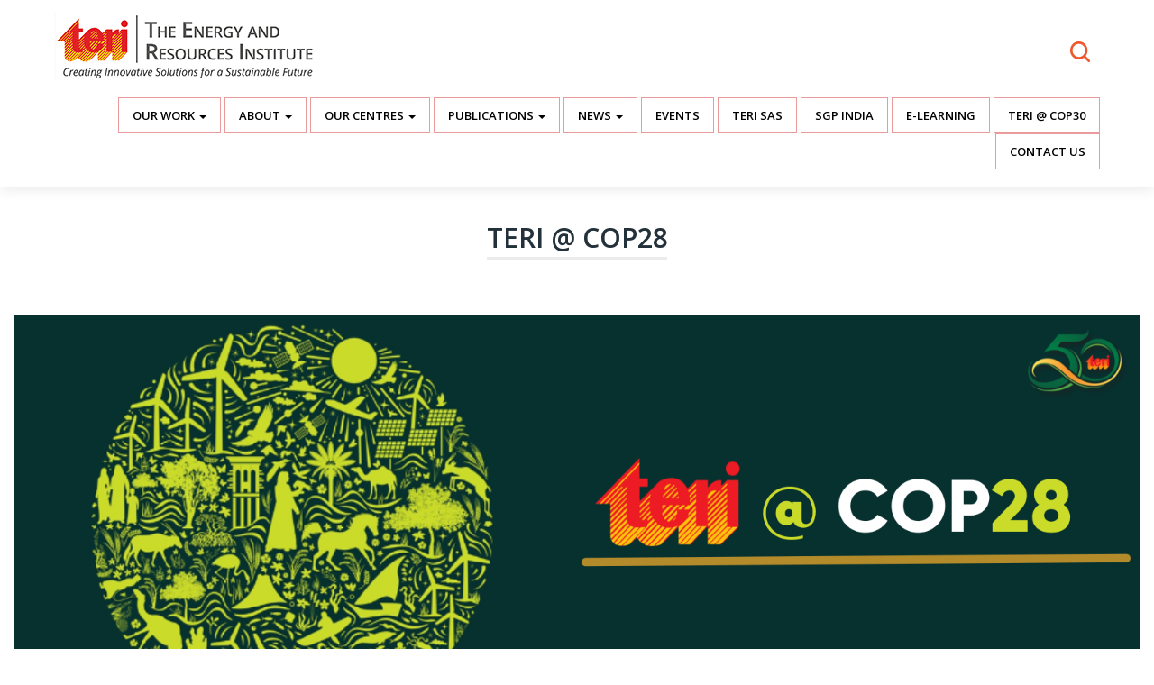

--- FILE ---
content_type: text/html; charset=UTF-8
request_url: https://teriin.org/teri-at-cop28
body_size: 15343
content:



<!DOCTYPE html>
<html  lang="en" dir="ltr" prefix="content: http://purl.org/rss/1.0/modules/content/  dc: http://purl.org/dc/terms/  foaf: http://xmlns.com/foaf/0.1/  og: http://ogp.me/ns#  rdfs: http://www.w3.org/2000/01/rdf-schema#  schema: http://schema.org/  sioc: http://rdfs.org/sioc/ns#  sioct: http://rdfs.org/sioc/types#  skos: http://www.w3.org/2004/02/skos/core#  xsd: http://www.w3.org/2001/XMLSchema# ">
  <head>

  <link rel="stylesheet" media="all" href="https://maxcdn.bootstrapcdn.com/bootstrap/3.3.7/css/bootstrap.min.css" />
<link rel="stylesheet" media="all" href="/themes/contrib/bootstrap/css/3.3.7/overrides.min.css?rrask4" />
<link rel="icon" href="/favicon.ico" type="image/x-icon" />
    <meta charset="utf-8" />
<link rel="canonical" href="https://teriin.org/teri-at-cop28" />
<meta name="description" content="Commencing November 30, Dubai is set to host COP28, the annual Conference of Parties (COP) on climate change negotiations orchestrated under the United Nations Framework Convention on Climate Change (UNFCCC)." />
<meta property="og:type" content="article" />
<meta property="og:url" content="https://teriin.org/teri-at-cop28" />
<meta property="og:title" content="TERI @ COP28" />
<meta property="og:description" content="Commencing November 30, Dubai is set to host COP28, the annual Conference of Parties (COP) on climate change negotiations orchestrated under the United Nations Framework Convention on Climate Change (UNFCCC)." />
<meta name="twitter:card" content="summary_large_image" />
<meta name="twitter:site" content="@teriin" />
<meta name="twitter:description" content="Commencing November 30, Dubai is set to host COP28, the annual Conference of Parties (COP) on climate change negotiations orchestrated under the United Nations Framework Convention on Climate Change (UNFCCC)." />
<meta name="twitter:site:id" content="125592597" />
<meta name="Generator" content="Drupal 10 (https://www.drupal.org)" />
<meta name="MobileOptimized" content="width" />
<meta name="HandheldFriendly" content="true" />
<meta name="viewport" content="width=device-width, initial-scale=1.0" />
<link rel="icon" href="/core/misc/favicon.ico" type="text/plain" />
<script src="/sites/default/files/google_tag/primary/google_tag.script.js?t99g80" defer></script>

    <title>TERI @ COP28 | TERI</title>
    <link rel="stylesheet" media="all" href="/core/modules/system/css/components/align.module.css?t99g80" />
<link rel="stylesheet" media="all" href="/core/modules/system/css/components/fieldgroup.module.css?t99g80" />
<link rel="stylesheet" media="all" href="/core/modules/system/css/components/container-inline.module.css?t99g80" />
<link rel="stylesheet" media="all" href="/core/modules/system/css/components/clearfix.module.css?t99g80" />
<link rel="stylesheet" media="all" href="/core/modules/system/css/components/details.module.css?t99g80" />
<link rel="stylesheet" media="all" href="/core/modules/system/css/components/hidden.module.css?t99g80" />
<link rel="stylesheet" media="all" href="/core/modules/system/css/components/item-list.module.css?t99g80" />
<link rel="stylesheet" media="all" href="/core/modules/system/css/components/js.module.css?t99g80" />
<link rel="stylesheet" media="all" href="/core/modules/system/css/components/nowrap.module.css?t99g80" />
<link rel="stylesheet" media="all" href="/core/modules/system/css/components/position-container.module.css?t99g80" />
<link rel="stylesheet" media="all" href="/core/modules/system/css/components/progress.module.css?t99g80" />
<link rel="stylesheet" media="all" href="/core/modules/system/css/components/reset-appearance.module.css?t99g80" />
<link rel="stylesheet" media="all" href="/core/modules/system/css/components/resize.module.css?t99g80" />
<link rel="stylesheet" media="all" href="/core/modules/system/css/components/sticky-header.module.css?t99g80" />
<link rel="stylesheet" media="all" href="/core/modules/system/css/components/system-status-counter.css?t99g80" />
<link rel="stylesheet" media="all" href="/core/modules/system/css/components/system-status-report-counters.css?t99g80" />
<link rel="stylesheet" media="all" href="/core/modules/system/css/components/system-status-report-general-info.css?t99g80" />
<link rel="stylesheet" media="all" href="/core/modules/system/css/components/tablesort.module.css?t99g80" />
<link rel="stylesheet" media="all" href="/core/modules/system/css/components/tree-child.module.css?t99g80" />
<link rel="stylesheet" media="all" href="/themes/home/css/global.css?t99g80" />
<link rel="stylesheet" media="all" href="https://code.jquery.com/ui/1.11.4/themes/black-tie/jquery-ui.css" />

    


  </head>
  <body class="path-node page-node-type-page has-glyphicons context-teri-at-cop28">
    <a href="#main-content" class="visually-hidden focusable skip-link">
      Skip to main content
    </a>
    <noscript><iframe src="https://www.googletagmanager.com/ns.html?id=GTM-WRDHFJ" height="0" width="0" style="display:none;visibility:hidden"></iframe></noscript>
      <div class="dialog-off-canvas-main-canvas" data-off-canvas-main-canvas>
    <div id="page-wrapper">
  <div id="page">
  
  <div class="search-over"></div>
   
    <header id="header" class="main-header" role="header" aria-label="Site header">
     
     
        <div class="container">
     
     
       <!--  / logo \ -->
       <div class="region region-header-logo">
          <a class="logo navbar-btn pull-left" href="/" title="Home" rel="home">
      <img src="/sites/default/files/main_teri_logo.png" alt="Home" />
    </a>
      
  
    

      
            <div class="field field--name-body field--type-text-with-summary field--label-hidden field--item"><div class="teri-vision text-right"><p><strong class="main-search">Search</strong></p></div></div>
      
  


  </div>

      <!--  \ logo / -->
     
        </div>
     
     
     <div class="nav--section">
       
         <div class="mobile--themes text-left col-xs-6">  
                <span><strong></strong>Themes</span>
                </div>
         
               <div class="col-xs-6 mobile--menu text-right">  
                <span>Menu<strong></strong></span>
                </div>
         
          
           
     </div>
     
       
        <div class="header-search">
               
               <div class="col-md-6 col-sm-8 col-md-offset-3 col-sm-offset-2">
               
              <div class="region region-header-search">
    <div class="search-block-form block block-search block-search-form-block" data-drupal-selector="search-block-form" id="block-home-search" role="search">
  
      <h2 class="visually-hidden">Search</h2>
    
      <form action="/search/content" method="get" id="search-block-form" accept-charset="UTF-8">
  <div class="form-item js-form-item form-type-search js-form-type-search form-item-keys js-form-item-keys form-no-label form-group">
      <label for="edit-keys" class="control-label sr-only">Search</label>
  
  
  <div class="input-group"><input title="Enter the terms you wish to search for." data-drupal-selector="edit-keys" class="form-search form-control" placeholder="Search" type="search" id="edit-keys" name="keys" value="" size="15" maxlength="128" data-toggle="tooltip" /><span class="input-group-btn"><button type="submit" value="Search" class="button js-form-submit form-submit btn-primary btn icon-only" name=""><span class="sr-only">Search</span><span class="icon glyphicon glyphicon-search" aria-hidden="true"></span></button></span></div>

  
  
  </div>
<div class="form-actions form-group js-form-wrapper form-wrapper" data-drupal-selector="edit-actions" id="edit-actions"></div>

</form>

  </div>

  </div>

            </div>
           
           <div class="clearfix"></div>
           
       </div>
     
       <div class="main-header__menu" role="navigation" class="  text-right">
        <div class="container">
                <div class="region region-primary-menu">
    <nav role="navigation" aria-labelledby="block-mainnavigation-menu" id="block-mainnavigation">
            <h2 class="sr-only" id="block-mainnavigation-menu">Main navigation</h2>

      
      <ul class="menu menu--main nav navbar-nav">
                      <li class="expanded dropdown first">
                                                                    <a href="" class="dropdown-toggle" data-toggle="dropdown">Our Work <span class="caret"></span></a>
                        <ul class="dropdown-menu">
                      <li class="first">
                                        <a href="/thematic-areas" data-drupal-link-system-path="node/11230">Thematic Areas</a>
              </li>
                      <li>
                                        <a href="/outreach" title="TERI Outreach " data-drupal-link-system-path="node/7907">Outreach</a>
              </li>
                      <li>
                                        <a href="/policy" data-drupal-link-system-path="node/7821">Policy</a>
              </li>
                      <li>
                                        <a href="/our-projects" data-drupal-link-system-path="our-projects">Projects</a>
              </li>
                      <li>
                                        <a href="/services" data-drupal-link-system-path="services">Services</a>
              </li>
                      <li>
                                        <a href="/technologies" data-drupal-link-system-path="node/7799">Technologies</a>
              </li>
                      <li>
                                        <a href="/centre-of-excellence" data-drupal-link-system-path="node/12319">Centre of excellence</a>
              </li>
                      <li>
                                        <a href="/teri-council-for-business-sustainability" data-drupal-link-system-path="taxonomy/term/3361">Business &amp; Sustainability</a>
              </li>
                      <li>
                                        <a href="/teri-corporate-social-responsibility" data-drupal-link-system-path="taxonomy/term/4132">CSR</a>
              </li>
                      <li>
                                        <a href="/krc" data-drupal-link-system-path="taxonomy/term/4340">Knowledge Centre</a>
              </li>
                      <li class="last">
                                        <a href="/environment-education-1" data-drupal-link-system-path="taxonomy/term/4494">Environment Education</a>
              </li>
        </ul>
  
              </li>
                      <li class="expanded dropdown">
                                                                    <a href="" class="dropdown-toggle" data-toggle="dropdown">About <span class="caret"></span></a>
                        <ul class="dropdown-menu">
                      <li class="first">
                                        <a href="/history" data-drupal-link-system-path="node/7713">Founders</a>
              </li>
                      <li>
                                        <a href="/mission-and-goals" data-drupal-link-system-path="node/5489">Mission and Goals</a>
              </li>
                      <li>
                                        <a href="/Strategic-Document-Vision-2025%E2%80%9330" data-drupal-link-system-path="node/12306">Strategic Document</a>
              </li>
                      <li>
                                        <a href="/documents" data-drupal-link-system-path="node/10157">Documents</a>
              </li>
                      <li>
                                        <a href="/people/committee-of-directors" data-drupal-link-system-path="people/committee-of-directors">People</a>
              </li>
                      <li>
                                        <a href="/announcements" data-drupal-link-system-path="node/7973">Announcements</a>
              </li>
                      <li>
                                        <a href="https://www.teriin.org/TERI_50Years/">TERI @ 50</a>
              </li>
                      <li>
                                        <a href="/fcra-financials" title="fcra financials" data-drupal-link-system-path="node/7963">FCRA Financials</a>
              </li>
                      <li>
                                        <a href="/annual-reports" data-drupal-link-system-path="node/10264">Annual Reports</a>
              </li>
                      <li>
                                        <a href="/alumni" data-drupal-link-system-path="node/12393">Alumni</a>
              </li>
                      <li class="last">
                                        <a href="/careers" data-drupal-link-system-path="taxonomy/term/3520">Careers</a>
              </li>
        </ul>
  
              </li>
                      <li class="expanded dropdown">
                                                                    <a href="" class="dropdown-toggle" data-toggle="dropdown">Our Centres <span class="caret"></span></a>
                        <ul class="dropdown-menu">
                      <li class="first">
                                        <a href="/bengaluru" data-drupal-link-system-path="taxonomy/term/2020">Bengaluru</a>
              </li>
                      <li>
                                        <a href="/goa" title="Services offered by TERI" data-drupal-link-system-path="taxonomy/term/2021">Goa</a>
              </li>
                      <li>
                                        <a href="/photo-story/teri-gram-gwal-pahari" data-drupal-link-system-path="node/8206">Gurugram</a>
              </li>
                      <li>
                                        <a href="/guwahati" data-drupal-link-system-path="taxonomy/term/2022">Guwahati</a>
              </li>
                      <li>
                                        <a href="/mumbai" data-drupal-link-system-path="taxonomy/term/2023">Mumbai</a>
              </li>
                      <li class="last">
                                        <a href="/himalayan-centre-nainital" data-drupal-link-system-path="taxonomy/term/4456">Himalayan Centre</a>
              </li>
        </ul>
  
              </li>
                      <li class="expanded dropdown">
                                                                    <a href="" class="dropdown-toggle" data-toggle="dropdown">Publications <span class="caret"></span></a>
                        <ul class="dropdown-menu">
                      <li class="first">
                                        <a href="/publications" data-drupal-link-system-path="publications">All Publications</a>
              </li>
                      <li>
                                        <a href="http://bookstore.teri.res.in">Books &amp; Periodicals</a>
              </li>
                      <li>
                                        <a href="/policy-brief" data-drupal-link-system-path="policy-brief">Policy Brief</a>
              </li>
                      <li>
                                        <a href="/research-papers" data-drupal-link-system-path="research-papers">Research Papers</a>
              </li>
                      <li class="last">
                                        <a href="/articles" data-drupal-link-system-path="articles">Articles</a>
              </li>
        </ul>
  
              </li>
                      <li class="expanded dropdown">
                                                                    <a href="" class="dropdown-toggle" data-toggle="dropdown">News <span class="caret"></span></a>
                        <ul class="dropdown-menu">
                      <li class="first">
                                        <a href="/news" data-drupal-link-system-path="news">In the News</a>
              </li>
                      <li>
                                        <a href="/press-release" data-drupal-link-system-path="press-release">Press Releases</a>
              </li>
                      <li class="last">
                                        <a href="/opinion" data-drupal-link-system-path="opinion">Opinion</a>
              </li>
        </ul>
  
              </li>
                      <li>
                                        <a href="/our-events" data-drupal-link-system-path="our-events">Events</a>
              </li>
                      <li>
                                        <a href="https://www.terisas.ac.in/">TERI SAS</a>
              </li>
                      <li>
                                        <a href="https://sgp-india.org/">SGP India</a>
              </li>
                      <li>
                                        <a href="https://teriin.org/e-learning/">E-Learning</a>
              </li>
                      <li>
                                        <a href="/teri-at-cop30" data-drupal-link-system-path="node/12408">TERI @ COP30</a>
              </li>
                      <li class="last">
                                        <a href="/contact" data-drupal-link-system-path="node/7971">Contact Us</a>
              </li>
        </ul>
  

  </nav>

  </div>

          </div>
      
        </div>
      
         
           
          <div class="container-fluid main-header__themes-navigation">
      <div class="row">
         <div class="region region-themes-menu">
    <nav role="navigation" aria-labelledby="block-themesmenu-menu" id="block-themesmenu">
            
  <h2 class="visually-hidden" id="block-themesmenu-menu">Themes Menu</h2>
  

        
      <ul class="menu menu--themes-menu nav">
                      <li class="first">
                                        <a href="/agriculture" data-drupal-link-system-path="taxonomy/term/31">Agriculture</a>
              </li>
                      <li>
                                        <a href="/climate" data-drupal-link-system-path="taxonomy/term/35">Climate</a>
              </li>
                      <li class="expanded dropdown">
                                                                    <a href="/energy" class="dropdown-toggle" data-toggle="dropdown" data-drupal-link-system-path="taxonomy/term/29">Energy <span class="caret"></span></a>
                        <ul class="dropdown-menu">
                      <li class="first">
                                        <a href="/electricity-fuels" data-drupal-link-system-path="taxonomy/term/3613">Electricity &amp; Fuels</a>
              </li>
                      <li>
                                        <a href="/energy-access" data-drupal-link-system-path="taxonomy/term/48">Energy Access</a>
              </li>
                      <li>
                                        <a href="/energy-efficiency" data-drupal-link-system-path="taxonomy/term/49">Energy Efficiency</a>
              </li>
                      <li class="last">
                                        <a href="/renewable-energy" data-drupal-link-system-path="taxonomy/term/50">Renewable Energy</a>
              </li>
        </ul>
  
              </li>
                      <li class="expanded dropdown">
                                                                    <a href="/environment" class="dropdown-toggle" data-toggle="dropdown" data-drupal-link-system-path="taxonomy/term/37">Environment <span class="caret"></span></a>
                        <ul class="dropdown-menu">
                      <li class="first">
                                        <a href="/air" data-drupal-link-system-path="taxonomy/term/51">Air</a>
              </li>
                      <li>
                                        <a href="/forest" data-drupal-link-system-path="taxonomy/term/52">Forest &amp; Biodiversity</a>
              </li>
                      <li>
                                        <a href="/land" data-drupal-link-system-path="taxonomy/term/53">Land</a>
              </li>
                      <li>
                                        <a href="/microbes" data-drupal-link-system-path="taxonomy/term/1230">Microbes</a>
              </li>
                      <li>
                                        <a href="/waste" data-drupal-link-system-path="taxonomy/term/63">Waste</a>
              </li>
                      <li class="last">
                                        <a href="/water" data-drupal-link-system-path="taxonomy/term/55">Water</a>
              </li>
        </ul>
  
              </li>
                      <li class="expanded dropdown">
                                                                    <a href="/habitat" class="dropdown-toggle" data-toggle="dropdown" data-drupal-link-system-path="taxonomy/term/38">Habitat <span class="caret"></span></a>
                        <ul class="dropdown-menu">
                      <li class="first">
                                        <a href="/buildings" data-drupal-link-system-path="taxonomy/term/56">Buildings</a>
              </li>
                      <li>
                                        <a href="/cities" data-drupal-link-system-path="taxonomy/term/57">Cities</a>
              </li>
                      <li class="last">
                                        <a href="/transport" data-drupal-link-system-path="taxonomy/term/58">Transport</a>
              </li>
        </ul>
  
              </li>
                      <li>
                                        <a href="/health-nutrition" data-drupal-link-system-path="taxonomy/term/40">Health &amp; Nutrition</a>
              </li>
                      <li class="last">
                                        <a href="/resource-efficiency-security">Resources</a>
              </li>
        </ul>
  

  </nav>

  </div>

       
      
       
      </div>
        </div>
        
    </header>

 <!--  / banner box \ -->
  
      

    <!--  \ banner box / -->
  
   <!--  / banner box \ -->
  
      

    <!--  \ banner box / -->
     
   <!--  / vision \ -->
  
      

    <!--  \ vision / -->

      
     
   <!--  / spotlight box \ -->
  
      

    <!--  \ spotlight box / -->
   
   <!--  / publication \ -->
  
      

    <!--  \ publication / -->
   
   
   
     
      <!--  / main content \ -->
          
    <div class="main-content">
   
          <div class="region region-content">
    <div data-drupal-messages-fallback class="hidden"></div>  
  <h1  class="page-header"
    >
<span property="schema:name">TERI @ COP28</span>
</h1>

  <article data-history-node-id="11245" role="article" about="/teri-at-cop28" typeof="schema:WebPage" class="page full teri--l3page clearfix">

  
      <span property="schema:name" content="TERI @ COP28" class="hidden"></span>


  
  <div class="content">
    
            <div property="schema:text" class="field field--name-body field--type-text-with-summary field--label-hidden field--item"><img class="img-responsive" src="/sites/default/files/inline-images/TERI%40COP280-Banner.png" data-entity-uuid="7f44a2e0-52fd-4f23-a41c-35e3b032ab29" data-entity-type="file" width="1600" height="600" loading="lazy" /><p>Commencing November 30, Dubai is set to host COP28, the annual Conference of Parties (COP) on climate change negotiations orchestrated under the United Nations Framework Convention on Climate Change (UNFCCC).</p><p>COP28 will center its attention on crucial facets including mitigation, adaptation, loss and damage, and finance. There will be a pronounced emphasis on fortifying commitments for emission reduction to counter the concerning trajectory of global warming. Climate finance, an essential concern, necessitates the mobilisation of funds and a revamp of the global financial system to bolster climate action. Addressing mistrust between the northern and southern hemispheres and advocating for the transformation of climate finance to ensure a "fair and inclusive global energy transition" are the key aspects requiring attention during COP28.</p><p>Among the salient points commanding attention are the fulfilment of unmet promises such as the $100 billion pledge, full replenishment of the green climate fund, a twofold increase in adaptation finance, and the complete operationalization of the fund for Loss and Damage at COP28.</p><p>The UAE conference will also introduce a "global stocktake," (GST) wherein participating nations will present reports on their progress in meeting voluntary emissions reduction commitments and engage in discussions about strategies to bridge existing gaps. The success of COP28 hinges on the effectiveness of the GST, designed to assess progress toward limiting global warming to 1.5 degrees Celsius above pre-industrial levels. The GST provides not only course correction but also a tangible roadmap to 2030, demanding unprecedented collaboration and support at the highest echelons.</p><p>Another critical topic for consideration during COP28 involves discussions surrounding the framework known as the Global Goal on Adaptation (GGA) under the Glasgow–Sharm el-Sheikh (GlaSS) work programme. The Provisional Agenda for COP28, item 8(a) of CMA (Conference of the Parties serving as the meeting of the Parties to the Paris Agreement) will consider GGA. Additionally, GGA will be addressed in joint agenda items 3(a) of the Subsidiary Body for Scientific and Technological Advice (SBSTA) and 12(a) of the Subsidiary Body for Implementation (SBI).</p><p>India, alongside other developing nations, advocates for a new global climate finance target, recognising the escalating costs associated with addressing and adapting to climate change. It is anticipated that India, as it during the G20 Presidency, will play an influential role in delivering a clear political framework and shaping the expected outcomes at COP28.</p><p>The UAE and India share a common vision for embracing an energy transition aligned with sustainable socio-economic development. This vision has laid the groundwork for The Energy and Resources Institute (TERI) to undertake pertinent climate-related actions, contributing significantly to a sustainable future.</p><p> </p><h3 class="text-center">Viewpoint on COP28 Outcomes</h3><div class="g-20-background"><div class="row" style="margin-bottom:20px;"><div class="col-md-12"><div class="back">Expressing her perspective on the key takeaways of COP28, <strong>Dr Vibha Dhawan, Director General, TERI</strong>, said, “The outcome of the COP28 singles out coal and leaves space for oil and gas as transition fuels. While we would have liked a language covering all fossil fuels, I think now it is important for India to focus on biofuels. Similarly, methane emissions are now part of the decision and we would eventually need to think strategically about the agriculture sector and waste management. Based on TERI's experience with technology development and deployment, I can say that it is time to bring options like nano-fertilizers to the center of our low-carbon development strategy. I also think that the Green Credit initiative will be an important instrument in thinking about innovative approaches for green development.”</div></div></div><div class="row" style="margin-bottom:20px;"><div class="col-md-12"><div class="back">Sharing his perspective, <strong>Mr Ajai Malhotra, Distinguished Fellow, TERI</strong>, said, “The acceptance by COP28, following the first ever Global Stocktake, of a ‘just, orderly and equitable’ transition away from fossil fuels reflects a realistic and levelheaded approach, while its calls for enhanced renewable energy capacity and greater energy efficiency are welcome. However, the climate finance trajectory emerging from COP28 has been disappointing. While the Loss and Damage Fund has been operationalised, pledges to it have been microscopic, as have those to the Green Climate Fund, Adaptation Fund and other multilateral climate funding mechanisms.” He further added, “Overall, there is an enormous gap between climate finance needs and availability of new and additional funding to developing countries. Going ahead, this may impinge on their on-boarding of more ambitious national climate plans and adaptation measures. Developed countries must fulfill past commitments, while agreement needs to be reached at COP29 in Baku next year on a new, enhanced climate finance goal. This is more so as Paris Agreement temperature goals are not on track to be met and we are falling behind in adequately responding to the climate disruption and global heating challenge confronting our planet.”</div></div></div><div class="row" style="margin-bottom:20px;"><div class="col-md-12"><div class="back"><strong>Mr Manjeev Singh Puri, Distinguished Fellow, TERI</strong>, said “COP28 has pushed the mitigation agenda across all fossil fuels but especially coal, though in a manner that recognizes equity and fairness and leaves room for development. Methane has now become an issue that India will have to pay more attention to from now onwards.”</div></div></div><div class="row" style="margin-bottom:20px;"><div class="col-md-12"><div class="back">“The most significant step taken at UAE COP is to admit the need for orderly and just transition of all fossil fuels in all energy systems. What is disappointing however is that it singles out the need of phasing down unabated coal power while giving gas and oil a little longer rope. This tilts it against the emerging economies. While the Global Goal on Adaptation has been finalised as expected, the adaptation targets are all about planning, implementing, and monitoring. There is little about support. In fact, the financing decisions are very weak and leave everything to future, thus increasing the burden of action on developing economies”, said <strong>Mr RR Rashmi, Distinguished Fellow, TERI</strong>.</div></div></div><div class="row" style="margin-bottom:20px;"><div class="col-md-12"><div class="back">“COP28 marked a significant stride in recognizing the pivotal role of subnational governments in combating climate change. The heightened involvement of local leaders in the COP28 Local Climate Action Summit (LCAS) spotlighted the indispensable role local leaders play in propelling national efforts to move ahead. The Coalition for High Ambition Multilevel Partnerships (CHAMP), which was launched at LCAS saw a new way for national governments to collaborate with subnational governments for developing and executing their next Nationally Determined Contributions (NDCs),” outlined <strong>Mr Sanjay Seth, Senior Director, TERI</strong>. Expressing his positive views on the Summit, he said, “COP28 also ushered a wave of fresh global commitments emphasizing multi-level action and partnerships in the transport sector. The joint statement by India and the U.S. regarding a Payment Security Mechanism (PSM) for procuring e-buses significantly bolstered the commitment to increase electric vehicles. The discussions also highlighted a growing emphasis on electrification of freight and more attention towards railways. <br />However, while ambitious strategies to scale climate solutions were discussed, there remained a notable gap in discussions around institutionalizing climate action and fortifying support for subnational governments in implementing these crucial measures.”</div></div></div><div class="row" style="margin-bottom:20px;"><div class="col-md-12"><div class="back"><strong>Dr Jitendra Vir Sharma, Senior Director, TERI</strong> in his crisp observation on the recently concluded Summit said, “No decision has been taken on para 6.4 of the Paris Agreement which is depriving the forest dependent communities and farmers in the developing countries from obtaining additional financial benefit of their efforts towards conservation of forests and tree plantations.”</div></div></div><div class="row" style="margin-bottom:20px;"><div class="col-md-12"><div class="back"><p>“The outcome of the COP 28 is a work in progress, implications of which can take many directions depending on how countries choose to carry forward the so-called ‘UAE Consensus’. The reference to language like ‘unabated coal power’ marks a departure from the tradition of COP decisions not being prescriptive and being conscious of developing counties' developmental priorities,” said <strong>Dr Manish Kumar Shrivastava, Associate Director, TERI</strong>. Dr Shrivastava further elaborated, “In the absence of concrete, adequate, and predictable commitment on finance such coveted prescription is unjust. While the overall text is open for interpretation with new language, the most worrisome language is around finance. Despite all announcements related to finance, the text may very well open way to privatization of global public policy on climate finance. This is different from private finance eventually playing an important role. It allows the private finance to set public agenda on sectors relevant to adaptation and health. Overall, developing countries will have to be extremely cautious, strategic, and well prepared for the negotiations next year.”</p></div></div></div><div class="row" style="margin-bottom:20px;"><div class="col-md-12"><div class="back"><p>Expressing her views on the Global Goal on Adaptation, <strong>Dr Shailly Kedia, Senior Fellow, TERI</strong>, said, “With the adoption of the UAE Consensus, parties gathering at COP28 in Dubai agreed to the first Global Stocktake (GST) under the Paris Agreement. The framework of the stocktake was an incomplete one as it took place without the Global Goal on Adaptation (GGA) being in place. Considering that climate impacts are already being felt, adaptation is crucial for all countries and especially developing countries. GGA was mandated by the Paris Agreement, and it was essential to link it to the first global stocktake. The decision on GGA does not mention the principle of Common but Differentiated Responsibilities and Respective Capabilities thereby placing burden on developing countries. The decision includes 11 targets to be achieved by 2030. Seven pertain to sectors while four others pertain to adaptation cycles. Only four targets have been quantified. It is disappointing that there are no quantified targets with respect to means of implementation.” Dr Kedia further explained, “A lot now depends on the two-year work programme for measuring progress on the agreed targets which would be carried out jointly post COP28 by Subsidiary Body for Scientific and Technological Advice and the Subsidiary Body for Implementation. A lot depends on this two-year Dubai-Baku -Belem process on the type of indicators agreed on.”</p></div></div></div></div><p> </p><h3 class="text-center">Media @ COP28</h3><table class="table table-responsive table-bordered"><tbody><tr><td><strong>Date</strong></td><td><strong>Press Releases</strong></td></tr><tr><td>December 5, 2023</td><td><a href="https://www.teriin.org/press-release/teri-launches-act4earth-policy-briefs-during-cop28-energy-day">TERI launches Act4Earth Policy Briefs during COP28 on the Energy Day</a></td></tr><tr><td>December 4, 2023</td><td><a href="https://www.teriin.org/press-release/teri-hosts-cop28-panel-discussion-insights-ipccs-ar6-report-and-industry-leaders">TERI Hosts COP28 Panel Discussion: Insights from IPCC's AR6 Report and Industry Leaders' Perspectives on Climate Action</a></td></tr><tr><td>December 4, 2023</td><td><a href="https://www.teriin.org/press-release/global-collaboration-convene-cop28-address-climate-challenges-focus-sustainable">Global Collaboration convene at COP28 to address climate challenges with a focus on sustainable cooling innovations</a></td></tr><tr><td>December 2, 2023</td><td><a href="https://www.teriin.org/press-release/strategies-explored-operationalizing-loss-and-damage-fund-equity-and-efficacy">Strategies Explored in Operationalizing the Loss and Damage Fund with Equity and Efficacy</a></td></tr><tr><td>November 29, 2023</td><td><a href="https://www.teriin.org/press-release/teri-experts-articulate-their-anticipations-favourable-result-cop28-climate-summit">TERI experts articulate their anticipations for a favourable result at the COP28 climate summit</a></td></tr><tr><td>November 25, 2023</td><td><a href="https://www.teriin.org/press-release/road-dubai-teri-knowledge-documents-highlight-imperatives-global-south-adaptation-and">Road to Dubai: TERI knowledge documents highlight imperatives for the Global South on adaptation and energy transitions ahead of COP28</a></td></tr><tr><td>November 07, 2023</td><td><a href="https://www.teriin.org/press-release/teri-hosts-pre-cop28-dialogue-launches-road-dubai-and-global-goal-adaptation">TERI Hosts Pre-COP28 Dialogue, Launches Road to Dubai and the Global Goal on Adaptation</a></td></tr><tr><td>October 27, 2023</td><td><a href="https://www.teriin.org/press-release/teris-cop28-compass-dialogue-reflected-global-south-perspectives-climate-commitments">TERI’s COP28 Compass Dialogue Reflected on Global South Perspectives on Climate Commitments</a></td></tr></tbody></table><p> </p><h3 class="text-center">TERI's Presence @ COP28</h3><table class="table table-responsive table-bordered"><tbody><tr><td><strong>Event Schedule</strong></td><td width="width: 730px;"><strong>Discussion Topic</strong></td><td><strong>TERI Speakers</strong></td></tr><tr><td><strong>December 1, 2023</strong>                       <br /><br />04:45 PM – 06:15 PM hrs (UAE Time)</td><td><a href="https://teriin.org/event/operationalizing-loss-and-damage-fund-equity-and-efficacy">Operationalizing the Loss and Damage Fund with Equity and Efficacy</a></td><td>Mr RR Rashmi               <br />Ms Suruchi Bhadwal               <br />Mr Amlan Mishra</td></tr><tr><td><strong>December 2, 2023</strong>                       <br /><br />12:15PM - 1:15PM hrs (UAE Time)                        <br />Green Education Pavilion Al Fanar</td><td><a href="https://teriin.org/event/accelerating-climate-action-through-citizen-science-role-cop-28-and-beyond">Accelerating Climate Action through Citizen Science: Role of COP 28 and Beyond</a></td><td>Dr Livleen Kahlon              <br />Ms Saltanat M Kazi</td></tr><tr><td><strong>December 3, 2023</strong>                       <br /><br />10:30-13:00 hrs (UAE Time)            <br />BCG Pavilion, Green Zone</td><td><a href="https://teriin.org/event/transformative-climate-leadership-more-actions-finance-technology-and-international">Transformative Climate Leadership for Actions on Finance, Technology, and International Cooperation</a></td><td>Mr RR Rashmi          <br />Dr Manish Kumar Shrivastava          <br />Mr Arupendra Nath Mullick</td></tr><tr><td><strong>December 4, 2023</strong>                       <br /><br />11:30-13:00 hrs (UAE Time)            <br />SE Room 8, Blue Zone</td><td><a href="https://teriin.org/event/global-collaboration-innovation-and-sustainable-cooling-solutions-market-transformation">Global Collaboration for Innovation and Sustainable Cooling: Solutions for Market Transformation</a></td><td>Dr Vibha Dhawan        <br />Mr RR Rashmi        <br />Manish Shrivastava        <br />Mr Shaurya Anand</td></tr><tr><td><strong>December 4, 2023</strong>                       <br /><br />17:00-18:00 hrs (UAE Time)            <br />Climate Live Pavilion           <br />Blue Zone</td><td><a href="https://teriin.org/event/panel-session-ipcc-chair-and-indian-business-leaders">Panel discussion with IPCC Chair and Indian Business Leaders</a></td><td>Dr Vibha Dhawan         <br />Amb Manjeev Puri          <br />Mr Arupendra Nath Mullick</td></tr><tr><td><strong>December 5, 2023</strong>                       <br /><br />13:15-14:45 hrs (UAE Time)                        <br />SE Room 3, Blue Zone</td><td><a href="https://www.teriin.org/event/cop28-side-event-just-energy-transitions-and-sdgs-tools-and-enablers">Just Energy Transitions and SDGs: Tools and Enablers</a></td><td>Dr Shailly Kedia</td></tr><tr><td><strong>December 5, 2023</strong>                       <br /><br />15:15-16:15 hrs (UAE Time)            <br />Marrakesh Partnership Pavilion            <br />(Al Jeer Room)           <br />Blue Zone</td><td><a href="https://teriin.org/event/green-market-instruments-industry-decarbonisation-spotlight-steel-emerging-economies">Green Market Instruments for Industry Decarbonisation – Spotlight on Steel in Emerging Economies</a></td><td>Mr Arupendra Nath Mullick</td></tr><tr><td><strong>December 9, 2023</strong>                       <br /><br />10.00 am to 12.00 hrs (UAE Time)             <br />B2-20 venue</td><td><a href="https://teriin.org/event/exploring-potential-sub-national-redd-approach-india-and-their-contribution-towards-sdgs" target="_blank">Exploring the Potential of Sub-National REDD+ Approach in India and their contribution towards SDGs</a></td><td>Dr Vibha Dhawan            <br />Dr Dipankar Saharia            <br />Dr Jitendra Vir Sharma            <br />Dr Yogesh Gokhale            <br />Mr Aniruddh Soni</td></tr><tr><td><strong>December 9, 2023</strong>                       <br /><br />11:30-13:30 hrs (UAE Time)             <br />Nordic Business Pavilion           <br />Blue Zone</td><td><a href="https://teriin.org/event/accelerating-multistakeholder-cooperation-climate-actions-global-south">Accelerating Multistakeholder Cooperation for Climate Actions in the Global South</a></td><td>Dr Vibha Dhawan         <br />Mr Arupendra Nath Mullick</td></tr></tbody></table><p> </p><h3 class="text-center">TERI Policy Briefs</h3><div class="row"><div class="col-md-3"><a href="https://teriin.org/policy-brief/road-dubai-and-global-goal-adaptation"><img class="img-responsive img-thumbnail" src="sites/default/files/inline-images/Road_to_Dubai.jpg" /></a>              <br /><a href="https://teriin.org/policy-brief/road-dubai-and-global-goal-adaptation">Road to Dubai and the Global Goal on Adaptation</a></div><div class="col-md-3"><a href="https://teriin.org/policy-brief/just-energy-transition-partnerships-climate-action-and-minilateralism"><img class="img-responsive img-thumbnail" src="sites/default/files/inline-images/just-energy_trans.jpg" /></a>              <br /><a href="https://teriin.org/policy-brief/just-energy-transition-partnerships-climate-action-and-minilateralism">Just Energy Transition Partnerships, Climate Action, and Minilateralism</a></div><div class="col-md-3"><a href="https://www.teriin.org/policy-brief/discussion-paper-operationalization-loss-and-damage-fund-challenges-and-opportunities"><img class="img-responsive img-thumbnail" src="sites/default/files/inline-images/Loss_and_Damage_image.jpg" /></a>              <br /><a href="https://www.teriin.org/policy-brief/discussion-paper-operationalization-loss-and-damage-fund-challenges-and-opportunities">Discussion paper on Operationalization of the Loss and Damage Fund: Challenges and Opportunities </a></div><div class="col-md-3"><a href="https://teriin.org/policy-brief/advancing-environmental-and-climate-goals-through-multidimensional-model-green"><img class="img-responsive img-thumbnail" src="sites/default/files/inline-images/Advancing_Environmental.png" /></a>              <br /><a href="https://teriin.org/policy-brief/advancing-environmental-and-climate-goals-through-multidimensional-model-green">Advancing Environmental and Climate Goals Through a Multidimensional Model of Green Budgeting</a></div></div><div class="row" style="margin-top:30px;"><div class="col-md-3"><a href="https://teriin.org/policy-brief/internationalizing-lifestyles-sustainable-development"><img class="img-responsive img-thumbnail" src="sites/default/files/inline-images/Cover-LiFE.jpg" /></a>              <br /><a href="https://teriin.org/policy-brief/internationalizing-lifestyles-sustainable-development">Internationalizing Lifestyles For Sustainable Development</a></div></div><p> </p><h3 class="text-center">Viewpoint on Expectations from COP28</h3><style type="text/css">
<!--/*--><![CDATA[/* ><!--*/

<!--/*--><![CDATA[/* ><!--*/

    .carousel-indicators {
        position: absolute;
        bottom: 10px;
        left: 50%;
        z-index: 15;
        width: 34%;
        padding-left: 0;
        margin-left: -30%;
        text-align: center;
        list-style: none;
    }
    .carousel-control.right {
        right: 383px;
        left: auto;
        background-image: -webkit-linear-gradient(left,rgba(0,0,0,.0001) 0,rgba(0,0,0,.5) 100%);
        background-image: -o-linear-gradient(left,rgba(0,0,0,.0001) 0,rgba(0,0,0,.5) 100%);
        background-image: -webkit-gradient(linear,left top,right top,from(rgba(0,0,0,.0001)),to(rgba(0,0,0,.5)));
        background-image: linear-gradient(to right,rgba(0,0,0,.0001) 0,rgba(0,0,0,.5) 100%);
        filter: progid:DXImageTransform.Microsoft.gradient(startColorstr='#00000000', endColorstr='#80000000', GradientType=1);
        background-repeat: repeat-x;
    }
    /* Carousel Styles */
    .carousel-indicators .active {
        background-color: #2980b9;
    }
    .carousel-control {
        width: 0;
    }
    .carousel-control.left,
    .carousel-control.right {
        opacity: 1;
        filter: alpha(opacity=100);
        background-image: none;
        background-repeat: no-repeat;
        text-shadow: none;
    }
    .carousel-control.left span {
        padding: 15px;
    }
    .carousel-control.right span {
        padding: 15px;
    }
    .carousel-control .glyphicon-chevron-left, 
    .carousel-control .glyphicon-chevron-right, 
    .carousel-control .icon-prev, 
    .carousel-control .icon-next {
        position: absolute;
        top: 45%;
        z-index: 5;
        display: inline-block;
    }
    .carousel-control .glyphicon-chevron-left,
    .carousel-control .icon-prev {
        left: 0;
    }
    .carousel-control .glyphicon-chevron-right,
    .carousel-control .icon-next {
        right: 0;
    }
    .carousel-control.left span,
    .carousel-control.right span {
        background-color: #000;
    }
    .carousel-control.left span:hover,
    .carousel-control.right span:hover {
        opacity: .7;
        filter: alpha(opacity=70);
    }
    /* Carousel Header Styles */
    .header-text {
        position: absolute;
        top: 73%;
        left: 3.8%;
        right: auto;
        width: 62.666667%;
        color: #fff;
        background-color: #00000075;
        padding: 7px;
    }
	.carousel-inner img {
    max-width: 72% !important;
}
    .header-text h2 {
        font-size: 40px;
    }
    .header-text h2 span {
        background-color: #2980b9;
        padding: 10px;
    }
    .btn-min-block {
        min-width: 170px;
        line-height: 26px;
    }
    .btn-theme {
        color: #fff;
        background-color: transparent;
        border: 2px solid #fff;
        margin-right: 15px;
    }
        .container2 {
     
        padding-left: 15px;
        padding-right: 15px;
    }
    .btn-theme:hover {
        color: #000;
        background-color: #fff;
        border-color: #fff;
    }
    
/*--><!]]]]><![CDATA[>*/

/*--><!]]>*/
</style><div class="container2"><div class="row"><div class="carousel slide" data-ride="carousel" id="carousel-example-generic"><ol class="carousel-indicators"><li class="active" data-slide-to="0" data-target="#carousel-example-generic"> </li><li data-slide-to="1" data-target="#carousel-example-generic"> </li><li data-slide-to="2" data-target="#carousel-example-generic"> </li><li data-slide-to="3" data-target="#carousel-example-generic"> </li><li data-slide-to="4" data-target="#carousel-example-generic"> </li><li data-slide-to="5" data-target="#carousel-example-generic"> </li><li data-slide-to="6" data-target="#carousel-example-generic"> </li></ol><div class="carousel-inner"><div class="item active"><img src="/sites/default/files/inline-images/Viewpoint1.png" /></div><div class="item"><img src="/sites/default/files/inline-images/Viewpoint2.png" /></div><div class="item"><img src="/sites/default/files/inline-images/Viewpoint3.png" /></div><div class="item"><img src="/sites/default/files/inline-images/Viewpoint4.png" /></div><div class="item"><img src="/sites/default/files/inline-images/Viewpoint5.png" /></div><div class="item"><img src="/sites/default/files/inline-images/Viewpoint6.png" /></div><div class="item"><img src="/sites/default/files/inline-images/Viewpoint7.png" /></div></div></div></div></div><p> </p><h3 class="text-center">TERI Delegates @COP28</h3><div class="row"><div class="col-md-2 text-center gp"><img class="img-fluid img-thumbnail" src="https://teriin.org/sites/default/files/styles/medium/public/pictures/2023-11/Vibha-Dhawan-new1.jpg" /><div class="team-prof"><p><span class="post-title"><strong>Dr Vibha Dhawan</strong></span></p><p>Director General</p></div></div><div class="col-md-2 text-center gp"><img class="img-fluid img-thumbnail" src="https://teriin.org/sites/default/files/pictures/2018-12/rr-rashmi.jpg" /><div class="team-prof"><p><span class="post-title"><strong>Mr R R Rashmi</strong></span></p><p>Distinguished Fellow and Programme Director, Earth Science and Climate Change</p></div></div><div class="col-md-2 text-center gp"><img class="img-fluid img-thumbnail" src="https://teriin.org/sites/default/files/pictures/2021-09/manjeev-singh-puri.jpg" /><div class="team-prof"><p><span class="post-title"><strong>Mr Manjeev Singh Puri</strong></span></p><p>Distinguished Fellow, Earth Science and Climate Change</p></div></div><div class="col-md-2 text-center gp"><img class="img-fluid img-thumbnail" src="https://teriin.org/sites/default/files/pictures/2023-06/Sanjay-Seth_new.jpg" /><div class="team-prof"><p><span class="post-title"><strong>Mr Sanjay Seth</strong></span></p><p>Senior Director, Sustainable Habitat</p></div></div><div class="col-md-2 text-center gp"><img class="img-fluid img-thumbnail" src="https://teriin.org/sites/default/files/styles/medium/public/pictures/2023-06/dipankar_saharia_2.jpg" /><div class="team-prof"><p><span class="post-title"><strong>Dr Dipankar Saharia</strong></span></p><p>Senior Director, Administrative Services</p></div></div><div class="col-md-2 text-center gp"><img class="img-fluid img-thumbnail" src="https://teriin.org/sites/default/files/styles/medium/public/pictures/2018-01/JV-Sharma.jpg" /><div class="team-prof"><p><span class="post-title"><strong>Dr Jitendra Vir Sharma</strong></span></p><p>Senior Director, Land Resources</p></div></div></div><div class="row" style="margin-top:30px;"><div class="col-md-2 text-center gp"><img class="img-fluid img-thumbnail" src="https://teriin.org/sites/default/files/pictures/2018-03/suruchi-bhadwal.jpg" /><div class="team-prof"><p><span class="post-title"><strong>Ms Suruchi Bhadwal</strong></span></p><p>Director, Earth Science and Climate Change</p></div></div><div class="col-md-2 text-center gp"><img class="img-fluid img-thumbnail" src="https://teriin.org/sites/default/files/pictures/2023-06/sabnam_bassi_new.jpg" /><div class="team-prof"><p><span class="post-title"><strong>Ms Shabnam Bassi</strong></span></p><p>Director, Sustainable Buildings</p></div></div><div class="col-md-2 text-center gp"><img class="img-fluid img-thumbnail" src="https://teriin.org/sites/default/files/styles/medium/public/pictures/2018-01/Anshuman.jpg" /><div class="team-prof"><p><span class="post-title"><strong>Mr Anshuman</strong></span></p><p>Director, Water Resources</p></div></div><div class="col-md-2 text-center gp"><img class="img-fluid img-thumbnail" src="https://teriin.org/sites/default/files/styles/medium/public/pictures/2023-11/Manish-Kumar_new_0.jpg" /><div class="team-prof"><p><span class="post-title"><strong>Dr Manish Kumar Shrivastava</strong></span></p><p>Associate Director, Earth Science and Climate Change</p></div></div><div class="col-md-2 text-center gp"><img class="img-fluid img-thumbnail" src="https://teriin.org/sites/default/files/pictures/2019-11/sharif-qamar.jpg" /><div class="team-prof"><p><span class="post-title"><strong>Mr Sharif Qamar</strong></span></p><p>Associate Director, Transport and Urban Governance</p></div></div><div class="col-md-2 text-center gp"><img class="img-fluid img-thumbnail" src="https://teriin.org/sites/default/files/styles/medium/public/pictures/2023-11/shailly-kedia-new.jpg" /><div class="team-prof"><p><span class="post-title"><strong>Dr Shailly Kedia</strong></span></p><p>Associate Director, Sustainable Development and Outreach</p></div></div></div><div class="row" style="margin-top:30px;"><div class="col-md-2 text-center gp"><img class="img-fluid img-thumbnail" src="https://teriin.org/sites/default/files/styles/medium/public/pictures/2018-01/Arupendra.jpg?itok=wIr3_zf6" /><div class="team-prof"><p><span class="post-title"><strong>Mr Arupendra Nath Mullick</strong></span></p><p>Area Convenor, TERI Council for Business Sustainability</p></div></div><div class="col-md-2 text-center gp"><img class="img-fluid img-thumbnail" src="https://teriin.org/sites/default/files/styles/medium/public/pictures/2018-01/Yogesh-Gokhale.jpg" /><div class="team-prof"><p><span class="post-title"><strong>Dr Yogesh Gokhale</strong></span></p><p>Area Convener of Centre for Forest Mgmt. &amp; Governance; and Nutritional Security</p></div></div><div class="col-md-2 text-center gp"><img class="img-fluid img-thumbnail" src="https://teriin.org/sites/default/files/inline-images/Saltanat-M-Kazi.png" /><div class="team-prof"><p><span class="post-title"><strong>Ms Saltanat M Kazi</strong></span></p><p>Fellow, Environment Education and Awareness</p></div></div><div class="col-md-2 text-center gp"><img class="img-fluid img-thumbnail" src="https://teriin.org/sites/default/files/styles/medium/public/pictures/2022-05/Aniruddh_new.jpg" /><div class="team-prof"><p><span class="post-title"><strong>Mr Aniruddh Soni</strong></span></p><p>Area Convenor, Centre for Biodiversity &amp; Ecosystem Services</p></div></div><div class="col-md-2 text-center gp"><img class="img-fluid img-thumbnail" src="https://teriin.org/sites/default/files/inline-images/Amlan-Mishra.png" /><div class="team-prof"><p><span class="post-title"><strong>Mr Amlan Mishra</strong></span></p><p>Research Associate, Earth Science and Climate Change</p></div></div><div class="col-md-2 text-center gp"><img class="img-fluid img-thumbnail" src="https://teriin.org/sites/default/files/inline-images/Shaurya-Anand.png" /><div class="team-prof"><p><span class="post-title"><strong>Mr Shaurya Anand</strong></span></p><p>Research Associate, Earth Science and Climate Change</p></div></div></div><div class="row" style="margin-top:30px;"><div class="col-md-2 text-center gp"><img class="img-fluid img-thumbnail" src="https://teriin.org/sites/default/files/inline-images/Dorothy-Ashmita-Biswas.png" /><div class="team-prof"><p><span class="post-title"><strong>Ms Dorothy Ashmita Biswas</strong></span></p><p>Research Associate, Earth Science and Climate Change</p></div></div><div class="col-md-2 text-center gp"><img class="img-fluid img-thumbnail" src="https://teriin.org/sites/default/files/inline-images/Pooja-Sehbag.png" /><div class="team-prof"><p><span class="post-title"><strong>Ms Pooja Sehbag</strong></span></p><p>Research Associate, Earth Science and Climate Change</p></div></div></div><p> </p><p><a class="btn btn-sm btn-primary" href="https://www.teriin.org/teri-at-cop27">Highlights from COP27</a></p><style>
<!--/*--><![CDATA[/* ><!--*/

<!--/*--><![CDATA[/* ><!--*/

    
    .back
    {       background-color: #cfa950;
    padding: 17px 10px;
    border-radius: 10px;
    color: #242424;}
    .g-20-background
    {
    background-color:#ebebeb;
    padding: 20px;
    }

/*--><!]]]]><![CDATA[>*/

/*--><!]]>*/
</style></div>
      
  </div>

</article>


  </div>
 
    
    </div> 
       <!--  \ main content / -->

    <!--  / above footer \ -->
      
    <div class="above-footer">
   
          <div class="region region-above-footer">
    <div class='subscription_box container'>
  
  <div class="head-section">
        <h2 class="block-title">Subscribe to our Newsletter!</h2>
</div>
      

      <form action="/teri-at-cop28" method="post" id="simplenews-subscriptions-block-e21f46f6-47ad-49ed-990b-e9e0c046c198" accept-charset="UTF-8">
  <div class="field--type-simplenews-subscription field--name-subscriptions field--widget-simplenews-subscription-select form-group js-form-wrapper form-wrapper" data-drupal-selector="edit-subscriptions-wrapper" id="edit-subscriptions-wrapper"></div>
<div id="edit-message" class="form-item js-form-item form-type-item js-form-type-item form-item-message js-form-item-message form-no-label form-group">
  
  
  Stay informed with latest updates

  
  
  </div>
<input autocomplete="off" data-drupal-selector="form-xblfckyeapl-clnlftjhq4f7hxabpqqe66mqi-qn05w" type="hidden" name="form_build_id" value="form-xBlfCkyEApl_ClNlfTJhq4F7HxabPQQE66MQI-QN05w" /><input data-drupal-selector="edit-simplenews-subscriptions-block-e21f46f6-47ad-49ed-990b-e9e0c046c198" type="hidden" name="form_id" value="simplenews_subscriptions_block_e21f46f6-47ad-49ed-990b-e9e0c046c198" /><div class="field--type-email field--name-mail field--widget-email-default form-group js-form-wrapper form-wrapper" data-drupal-selector="edit-mail-wrapper" id="edit-mail-wrapper">      <div class="form-item js-form-item form-type-email js-form-type-email form-item-mail-0-value js-form-item-mail-0-value form-group">
      <label for="edit-mail-0-value" class="control-label js-form-required form-required">Email</label>
  
  
  <input data-drupal-selector="edit-mail-0-value" aria-describedby="edit-mail-0-value--description" class="form-email required form-control" type="email" id="edit-mail-0-value" name="mail[0][value]" value="" size="60" maxlength="254" placeholder="" required="required" aria-required="true" title="The subscriber&#039;s email address." data-toggle="tooltip" />

  
  
  </div>

  </div>
<div data-drupal-selector="edit-actions" class="form-actions form-group js-form-wrapper form-wrapper" id="edit-actions--2"><button data-drupal-selector="edit-subscribe" class="button js-form-submit form-submit btn-default btn" type="submit" id="edit-subscribe" name="op" value="Subscribe">Subscribe</button></div>

</form>

  </div>


  </div>
 
    
    </div> 
     <!--  \ above footer / -->

       
   
       
        
  <!--  / footer \ -->
      <div class="main-footer">
      <div class="container">
      
      <div class="row">
      <div class="col-sm-12">
      
            <div class="region region-footer-links">
    <nav role="navigation" aria-labelledby="block-footerlinks-menu" id="block-footerlinks">
            
  <h2 class="visually-hidden" id="block-footerlinks-menu">Footer Links</h2>
  

        
      <ul class="menu menu--footer-links nav">
                      <li class="expanded dropdown first">
                                                                    <a href="" class="dropdown-toggle" data-toggle="dropdown">About <span class="caret"></span></a>
                        <ul class="dropdown-menu">
                      <li class="first">
                                        <a href="/history" data-drupal-link-system-path="node/7713">History</a>
              </li>
                      <li>
                                        <a href="/mission-and-goals" data-drupal-link-system-path="node/5489">Mission and Goals</a>
              </li>
                      <li>
                                        <a href="/people/committee-of-directors" data-drupal-link-system-path="people/committee-of-directors">People</a>
              </li>
                      <li>
                                        <a href="/careers" data-drupal-link-system-path="taxonomy/term/3520">Careers</a>
              </li>
                      <li>
                                        <a href="/announcements" data-drupal-link-system-path="node/7973">Announcements</a>
              </li>
                      <li>
                                        <a href="/alumni" data-drupal-link-system-path="node/12393">Alumni</a>
              </li>
                      <li class="last">
                                        <a href="/contact" data-drupal-link-system-path="node/7971">Contact Us</a>
              </li>
        </ul>
  
              </li>
                      <li class="expanded dropdown">
                                                                    <a href="" class="dropdown-toggle" data-toggle="dropdown">Our Work <span class="caret"></span></a>
                        <ul class="dropdown-menu">
                      <li class="first">
                                        <a href="/outreach" data-drupal-link-system-path="node/7907">Outreach</a>
              </li>
                      <li>
                                        <a href="/policy" data-drupal-link-system-path="node/7821">Policy</a>
              </li>
                      <li>
                                        <a href="/our-projects" data-drupal-link-system-path="our-projects">Projects</a>
              </li>
                      <li>
                                        <a href="/services" data-drupal-link-system-path="services">Services</a>
              </li>
                      <li class="last">
                                        <a href="/technologies" data-drupal-link-system-path="node/7799">Technologies</a>
              </li>
        </ul>
  
              </li>
                      <li class="expanded dropdown">
                                                                    <a href="" class="dropdown-toggle" data-toggle="dropdown">Our Centres <span class="caret"></span></a>
                        <ul class="dropdown-menu">
                      <li class="first">
                                        <a href="/bengaluru" data-drupal-link-system-path="taxonomy/term/2020">Bengaluru</a>
              </li>
                      <li>
                                        <a href="/goa" data-drupal-link-system-path="taxonomy/term/2021">Goa</a>
              </li>
                      <li>
                                        <a href="/photo-story/teri-gram-gwal-pahari" data-drupal-link-system-path="node/8206">Gurugram</a>
              </li>
                      <li>
                                        <a href="/guwahati" data-drupal-link-system-path="taxonomy/term/2022">Guwahati</a>
              </li>
                      <li>
                                        <a href="/mumbai" data-drupal-link-system-path="taxonomy/term/2023">Mumbai</a>
              </li>
                      <li class="last">
                                        <a href="/himalayan-centre-nainital" data-drupal-link-system-path="taxonomy/term/4456">Mukteshwar</a>
              </li>
        </ul>
  
              </li>
                      <li class="expanded dropdown">
                                                                    <a href="" class="dropdown-toggle" data-toggle="dropdown">Knowledge <span class="caret"></span></a>
                        <ul class="dropdown-menu">
                      <li class="first">
                                        <a href="/articles" data-drupal-link-system-path="articles">Blogs &amp; Articles</a>
              </li>
                      <li>
                                        <a href="/case-studies" data-drupal-link-system-path="case-studies">Case Studies</a>
              </li>
                      <li>
                                        <a href="/films" data-drupal-link-system-path="films">Multimedia</a>
              </li>
                      <li>
                                        <a href="/infographics" data-drupal-link-system-path="infographics">Infographics</a>
              </li>
                      <li>
                                        <a href="/publications" data-drupal-link-system-path="publications">Publications</a>
              </li>
                      <li>
                                        <a href="/photo-stories" data-drupal-link-system-path="node/8132">Photo Stories</a>
              </li>
                      <li class="last">
                                        <a href="https://www.teriin.org/teri-hindi" title="Teri hindi">TERI हिंदी</a>
              </li>
        </ul>
  
              </li>
                      <li class="expanded dropdown last">
                                                                    <a href="" class="dropdown-toggle" data-toggle="dropdown">Thematic Areas <span class="caret"></span></a>
                        <ul class="dropdown-menu">
                      <li class="first">
                                        <a href="/agriculture" data-drupal-link-system-path="taxonomy/term/31">Sustainable Agriculture</a>
              </li>
                      <li>
                                        <a href="/climate" data-drupal-link-system-path="taxonomy/term/35">Climate Change</a>
              </li>
                      <li>
                                        <a href="/energy" data-drupal-link-system-path="taxonomy/term/29">Energy</a>
              </li>
                      <li>
                                        <a href="/environment" data-drupal-link-system-path="taxonomy/term/37">Environment</a>
              </li>
                      <li>
                                        <a href="/habitat" data-drupal-link-system-path="taxonomy/term/38">Sustainable Habitat</a>
              </li>
                      <li>
                                        <a href="/health-nutrition" data-drupal-link-system-path="taxonomy/term/40">Health &amp; Nutrition</a>
              </li>
                      <li class="last">
                                        <a href="/resource-sustainable-development" data-drupal-link-system-path="taxonomy/term/30">Resources and Sustainable Development</a>
              </li>
        </ul>
  
              </li>
        </ul>
  

  </nav>

  </div>

          
          </div>

      <div class="col-sm-3">
      
          
          
          </div>
                   
                    
         </div>
         
         
         <div class="footer-bottom">
         
         
          </div>
          
          </div>
      </div>
    <!--  \ footer / -->

    </div>
</div>


  </div>

    

 <script type="application/json" data-drupal-selector="drupal-settings-json">{"path":{"baseUrl":"\/","scriptPath":null,"pathPrefix":"","currentPath":"node\/11245","currentPathIsAdmin":false,"isFront":false,"currentLanguage":"en"},"pluralDelimiter":"\u0003","suppressDeprecationErrors":true,"bootstrap":{"forms_has_error_value_toggle":1,"modal_animation":1,"modal_backdrop":"true","modal_focus_input":1,"modal_keyboard":1,"modal_select_text":1,"modal_show":1,"modal_size":"","popover_enabled":1,"popover_animation":1,"popover_auto_close":1,"popover_container":"body","popover_content":"","popover_delay":"0","popover_html":0,"popover_placement":"right","popover_selector":"","popover_title":"","popover_trigger":"click","tooltip_enabled":1,"tooltip_animation":1,"tooltip_container":"body","tooltip_delay":"0","tooltip_html":0,"tooltip_placement":"auto left","tooltip_selector":"","tooltip_trigger":"hover"},"ajaxTrustedUrl":{"form_action_p_pvdeGsVG5zNF_XLGPTvYSKCf43t8qZYSwcfZl2uzM":true,"\/search\/content":true},"user":{"uid":0,"permissionsHash":"9e193396243b7e9fff1bd44b28c66d315db12c7f95acf5b257ed146a4e0f327f"}}</script>
<script src="/core/assets/vendor/jquery/jquery.min.js?v=3.6.3"></script>
<script src="/core/assets/vendor/underscore/underscore-min.js?v=1.13.6"></script>
<script src="/core/misc/drupalSettingsLoader.js?v=10.0.9"></script>
<script src="/core/misc/drupal.js?v=10.0.9"></script>
<script src="/core/misc/drupal.init.js?v=10.0.9"></script>
<script src="/themes/contrib/bootstrap/js/drupal.bootstrap.js?t99g80"></script>
<script src="/themes/contrib/bootstrap/js/attributes.js?t99g80"></script>
<script src="/themes/contrib/bootstrap/js/theme.js?t99g80"></script>
<script src="/themes/home/js/global.js?v=1.x"></script>
<script src="/themes/contrib/bootstrap/js/popover.js?t99g80"></script>
<script src="/themes/contrib/bootstrap/js/tooltip.js?t99g80"></script>


<script src="https://maxcdn.bootstrapcdn.com/bootstrap/3.3.7/js/bootstrap.min.js"></script>

  </body>
</html>
